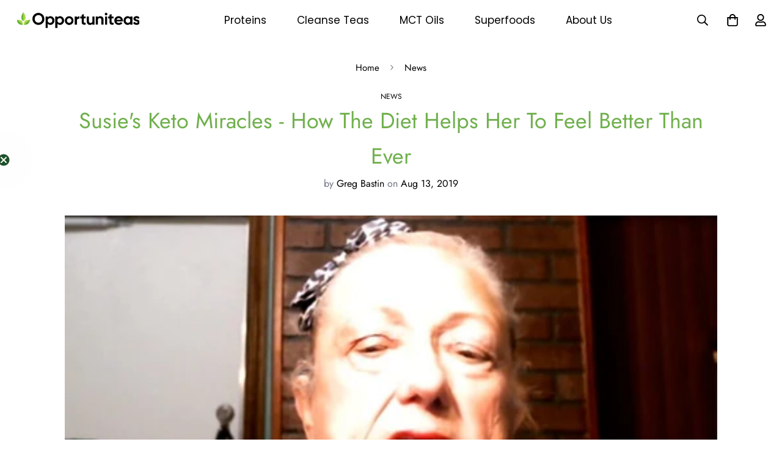

--- FILE ---
content_type: text/css
request_url: https://opportuniteas.com/cdn/shop/t/46/assets/custom.css?v=154259718166084365161753996543
body_size: 760
content:
/** Shopify CDN: Minification failed

Line 57:13 Unexpected "-->"
Line 80:11 Unexpected "-->"
Line 103:17 Unexpected "-->"
Line 123:10 Unexpected "-->"
Line 148:21 Unexpected "?"

**/


#shopify-section-template--15626335256658__main .sf-po__option-button {
  padding: 20px;
}
#shopify-section-template--15626335256658__main .prod__tag-discounted{
  background: #E88D45;
}
/* #shopify-section-template--15626335256658__main .sf-po__option-button[data-selected="true"] {
          background: #E88D45 !important;
          color: #fff !important;
}
#shopify-section-template--15626335256658__main .sf-po__option-button[data-selected="true"] .variant-price {
          color: #fff !important;
} */
        
#sf-custom__block--384ea593-79f2-4259-bbed-a34ba6acb8d1 > div > div > div > p:nth-child(5) > a {
text-decoration: none;
  
}

#sf-custom__block--384ea593-79f2-4259-bbed-a34ba6acb8d1 > div > div > div > p:nth-child(5) > a:hover {
color: #ff6700;
  transition: 0.2s;
}

#shopify-section-template--15626335256658__main .sf__accordion-content li {
  color: #000 !important;
  list-style: none;
}

.needs {
text-align: center;

}

#newsletter-template--14218304421970__16437520138ee03cc7 {
background-size: cover;
  background-repeat: no-repeat;
}


.somethingforeveryone {
text-align: center;

}

<!-- Organic -->

#sf-custom__block--d98ac145-c531-4037-917b-a40d703cbc20 {
padding: 0px;

}


#sf-custom__block--d98ac145-c531-4037-917b-a40d703cbc20 > div > div > div > h3 {
  padding-top: 10%;
  padding-bottom: 10%;
  margin-bottom: 0px;
    background-color: #fdefc4;
    color: #d7ab24;
}

#sf-custom__block--d98ac145-c531-4037-917b-a40d703cbc20:hover > div > div > div > h3 {
color: white;
  background-color: #c48d33;
  transition: .2s;

}

<!-- Paleo -->


#sf-custom__block--8b3109aa-1372-4dd5-a9e7-2d82d8e3a424 {
  padding: 0px;
}


#sf-custom__block--8b3109aa-1372-4dd5-a9e7-2d82d8e3a424 > div > div > div > h3 {
padding-top: 10%;
  padding-bottom: 10%;
  margin-bottom: 0px;
  background-color: #ddf1bf;
    color: #70b04d;
}


#sf-custom__block--8b3109aa-1372-4dd5-a9e7-2d82d8e3a424:hover > div > div > div > h3 {
color: white;
  background-color: #207a26;
  transition: .2s;
}

<!-- Gluten Free -->

#sf-custom__block--7505c9ae-6a31-4166-90a5-fa221e25cbf7 {
padding: 0px;
}

#sf-custom__block--7505c9ae-6a31-4166-90a5-fa221e25cbf7 > div > div > div > h3 {
padding-top: 10%;
  padding-bottom: 10%;
  margin-bottom: 0px;
  background-color: #ffd9c4;
    color: #ff6904;
}

#sf-custom__block--7505c9ae-6a31-4166-90a5-fa221e25cbf7:hover > div > div > div > h3 {
color: white;
  background-color: #ff6700;
  transition: .2s;
}

<!-- Keto -->

#sf-custom__block--9b464a51-c361-4511-9fa8-e71d47714bc7 {
padding: 0px;
}

#sf-custom__block--9b464a51-c361-4511-9fa8-e71d47714bc7 > div > div > div > h3 {
padding-top: 10%;
  padding-bottom: 10%;
  margin-bottom: 0px;
  background-color: #ffe2f6;
    color: #ba459a;
}

#sf-custom__block--9b464a51-c361-4511-9fa8-e71d47714bc7:hover > div > div > div > h3 {
color: white;
  background-color: #940e9c;
  transition: .2s;
}


#shopify-section-template--14218304421970__16437574798cbaf386 {
max-height: 10% !important;
}

<!-- What do you need? -->

#sf-custom-template--14218304421970__164386692004c1b751 > div > div.sf-custom__grid.flex.flex-wrap {
display: flex;
}


.need-icons {
display: flex;
  text-align: center;
  justify-content: space-around;
  color: #70b04d;

}

.need-icons > div {
justify-content: space-around;
}

.need-icons > div:hover {
color: #ff6700;
  transition: .2s;
  cursor:pointer;
}
.need-icons > div > a > h5 {
padding: 5%;
  color: #70b04d;
  font-weight: bold;
}

.need-icons > div:hover > a >  h5 {
color:#ff6700;
  transition: .2s;
}



.need-icons > div > a > div {
border: solid #e8e6eb 6px;
  padding: 10%;
  border-radius: 50%;
  margin: 10%;
}

.need-icons >div:hover > a > div {
border: solid #70b04d 6px;
  transition: .2s
}

<!--Footer Icons-->


#shopify-section-footer > footer > div.lg\:border-b.lg\:border-color-border.sf__footer-middle > div > div > div.sf-footer__block.sf__footer-block-custom_html.w-full.lg\:w-1\/2 > div > div > div > div {
display: flex;

}

.footer-icons {
display: flex;
  text-align: center;

}

.footer-icons > div > img {
padding: 2%;
width: 128px;
}

#shopify-section-footer > footer > div.lg\:border-b.lg\:border-color-border.sf__footer-middle > div > div > div.sf-footer__block.sf__footer-block-custom_html.w-full.lg\:w-1\/2 > div > div > div > div > div {
display: flex;
justify-content:space-around;
  text-align: center;

}



<!--planet box-->
.planet {
display: flex;
  justify-content: space-around;
}

.planet > div {
justify-content: space-around;
}

.planet-box {
width: 25%;
  margin: auto;
}
.planet-box-img {
max-width: 50%
    display: block;
  margin: auto;
}

.nrdc {
  margin: auto;
}

.planet-text {
text-align: center;
}

.plus-sign {
  margin: auto;
  max-width: 25%

}

.forplanet {
max-width: 60%;
  margin: auto;


}

<!--benefits box-->

.benefit-box {
border: 1px solid black !important;
}

.benefit-img {
max-width: 25%;
  display:block;
  margin:auto;
}

<!--disclaimer-->


.disclaimer {
text-align: center;
  border: 2px solid #ff6700;
  padding: 3%;
}

.disclaimer {
text-align: center;
  border: 2px solid #ff6700;
  padding: 3%;
}

<!--Ingredients-->

.press-logo .sf-image {
border-radius: 50% !important;
}
#sf__press-template--14218304749650__1644001311c6621631 > div > div.section__header.text-center.px-5 > h2 {
color: #70b04d;
}

<!--price heights-->

.sf-pcard__reviews {
padding: none;
}

@media only screen and (max-width: 600px) {
  .shopify-section .sfe-heading {
       padding-top: 0px !important;
        background-image: unset !important;
        margin-top: 0px !important;
        background-color: unset !important;
  }
  .home-banner__slideshow .swiper-pagination .sf__dot::before {
    background-color: black !important;
  }
  .home-banner__slideshow .swiper-pagination.sf__dot-light .sf__dot svg circle {
    stroke: black !important;
  }
}

 

--- FILE ---
content_type: image/svg+xml
request_url: https://cdn.shopify.com/s/files/1/1165/0498/files/FB.svg?v=1650458909
body_size: -714
content:
<svg xmlns="http://www.w3.org/2000/svg" width="11.381" height="21.25" viewBox="0 0 11.381 21.25">
  <path id="FB" d="M12.245,11.953l.59-3.846H9.145v-2.5a1.923,1.923,0,0,1,2.168-2.078h1.678V.26A20.458,20.458,0,0,0,10.013,0C6.974,0,4.987,1.842,4.987,5.176V8.107H1.609v3.846H4.987v9.3H9.145v-9.3Z" transform="translate(-1.609)" fill="#fff"/>
</svg>


--- FILE ---
content_type: image/svg+xml
request_url: https://cdn.shopify.com/s/files/1/1165/0498/files/Youtube.svg?v=1650458909
body_size: -690
content:
<svg xmlns="http://www.w3.org/2000/svg" width="30.354" height="21.343" viewBox="0 0 30.354 21.343">
  <path id="Youtube" d="M30.77,7.839a3.814,3.814,0,0,0-2.684-2.7C25.719,4.5,16.227,4.5,16.227,4.5s-9.492,0-11.859.638a3.814,3.814,0,0,0-2.684,2.7,40.011,40.011,0,0,0-.634,7.354,40.011,40.011,0,0,0,.634,7.354A3.757,3.757,0,0,0,4.368,25.2c2.367.638,11.859.638,11.859.638s9.492,0,11.859-.638a3.757,3.757,0,0,0,2.684-2.658,40.01,40.01,0,0,0,.634-7.354,40.01,40.01,0,0,0-.634-7.354ZM13.123,19.706V10.68l7.933,4.513-7.933,4.513Z" transform="translate(-1.05 -4.5)" fill="#fff"/>
</svg>


--- FILE ---
content_type: image/svg+xml
request_url: https://cdn.shopify.com/s/files/1/1165/0498/files/footerlogo.svg?v=1650458909
body_size: 1410
content:
<svg id="Group_1043" data-name="Group 1043" xmlns="http://www.w3.org/2000/svg" width="337" height="42.533" viewBox="0 0 337 42.533">
  <g id="Group_20" data-name="Group 20" transform="translate(0 20.071)">
    <path id="Path_1" data-name="Path 1" d="M17.034,44.807h.009c0-11.514-3.026-13.26-17.043-14.212H0C7.071,33.937,14.006,41.32,17.034,44.807Z" transform="translate(0 -30.595)" fill="#fff"/>
    <path id="Path_2" data-name="Path 2" d="M17.034,44.808C14.006,41.321,7.071,33.938,0,30.6,3.543,41.912,6.346,44.806,17.034,44.808Z" transform="translate(0 -30.595)" fill="#fff"/>
  </g>
  <g id="Group_21" data-name="Group 21" transform="translate(20.983 19.968)">
    <path id="Path_3" data-name="Path 3" d="M31.994,44.65h-.009c0-11.514,3.027-13.26,17.043-14.212h0C41.957,33.78,35.022,41.163,31.994,44.65Z" transform="translate(-31.985 -30.438)" fill="#fff"/>
    <path id="Path_4" data-name="Path 4" d="M32,44.65c3.028-3.486,9.963-10.869,17.034-14.211C45.491,41.755,42.687,44.649,32,44.65Z" transform="translate(-31.989 -30.438)" fill="#fff"/>
  </g>
  <g id="Group_22" data-name="Group 22" transform="translate(43.831 1.305)">
    <path id="Path_5" data-name="Path 5" d="M94.673,30.257a16.491,16.491,0,0,1-23.126,0,15.766,15.766,0,0,1-4.733-11.6,15.767,15.767,0,0,1,4.733-11.6,16.491,16.491,0,0,1,23.126,0,15.735,15.735,0,0,1,4.755,11.6A15.734,15.734,0,0,1,94.673,30.257Zm-18.8-4.217a10.463,10.463,0,0,0,14.446,0,9.956,9.956,0,0,0,2.915-7.38,10.036,10.036,0,0,0-2.915-7.4,10.405,10.405,0,0,0-14.446,0,10.029,10.029,0,0,0-2.916,7.4A9.949,9.949,0,0,0,75.875,26.04Z" transform="translate(-66.813 -2.107)" fill="#fff"/>
    <path id="Path_6" data-name="Path 6" d="M134.438,16.008a10.212,10.212,0,0,1,7.738,3.432,11.863,11.863,0,0,1,3.208,8.412,11.862,11.862,0,0,1-3.208,8.412,10.213,10.213,0,0,1-7.738,3.432,8.682,8.682,0,0,1-7.267-3.275V48.039h-5.787v-31.4h5.787v2.647A8.683,8.683,0,0,1,134.438,16.008ZM128.92,32.4a5.974,5.974,0,0,0,4.441,1.772,6.05,6.05,0,0,0,4.464-1.772,6.162,6.162,0,0,0,1.772-4.553,6.165,6.165,0,0,0-1.772-4.553,6.055,6.055,0,0,0-4.464-1.772A5.979,5.979,0,0,0,128.92,23.3a6.209,6.209,0,0,0-1.75,4.553A6.205,6.205,0,0,0,128.92,32.4Z" transform="translate(-85.584 -6.811)" fill="#fff"/>
    <path id="Path_7" data-name="Path 7" d="M175.878,16.008a10.211,10.211,0,0,1,7.739,3.432,11.863,11.863,0,0,1,3.208,8.412,11.862,11.862,0,0,1-3.208,8.412,10.212,10.212,0,0,1-7.739,3.432,8.682,8.682,0,0,1-7.267-3.275V48.039h-5.787v-31.4h5.787v2.647A8.683,8.683,0,0,1,175.878,16.008ZM170.36,32.4a5.974,5.974,0,0,0,4.441,1.772,6.049,6.049,0,0,0,4.464-1.772,6.162,6.162,0,0,0,1.772-4.553,6.165,6.165,0,0,0-1.772-4.553,6.054,6.054,0,0,0-4.464-1.772A5.979,5.979,0,0,0,170.36,23.3a6.209,6.209,0,0,0-1.75,4.553A6.205,6.205,0,0,0,170.36,32.4Z" transform="translate(-99.838 -6.811)" fill="#fff"/>
    <path id="Path_8" data-name="Path 8" d="M222.763,36.263a11.855,11.855,0,0,1-20.277-8.412,11.866,11.866,0,1,1,23.732,0A11.4,11.4,0,0,1,222.763,36.263ZM210,32.293a5.83,5.83,0,0,0,4.329,1.749,5.908,5.908,0,0,0,4.351-1.749,6.019,6.019,0,0,0,1.75-4.442,6.018,6.018,0,0,0-1.75-4.441,5.908,5.908,0,0,0-4.351-1.75A5.831,5.831,0,0,0,210,23.41a6.058,6.058,0,0,0-1.727,4.441A6.059,6.059,0,0,0,210,32.293Z" transform="translate(-113.481 -6.811)" fill="#fff"/>
    <path id="Path_9" data-name="Path 9" d="M249.3,20.588a6.044,6.044,0,0,1,2.669-3.23,8.139,8.139,0,0,1,4.15-1.077v6.461a6.82,6.82,0,0,0-4.733,1.077,5.14,5.14,0,0,0-2.086,4.621V39.161h-5.787V16.73H249.3Z" transform="translate(-127.594 -6.905)" fill="#fff"/>
    <path id="Path_10" data-name="Path 10" d="M281.046,19.235h-5.069v9.331a2.216,2.216,0,0,0,.583,1.7,2.673,2.673,0,0,0,1.7.606,24.867,24.867,0,0,0,2.782-.022V36.1q-5.967.672-8.412-1.122t-2.446-6.415V19.235h-3.9V13.672h3.9V9.141l5.788-1.75v6.281h5.069Z" transform="translate(-135.427 -3.847)" fill="#fff"/>
    <path id="Path_11" data-name="Path 11" d="M308.8,16.965h5.787V39.4H308.8V36.884q-2.11,3.14-6.684,3.14a8.12,8.12,0,0,1-6.079-2.468,9.363,9.363,0,0,1-2.4-6.819V16.965h5.787V30.02a4.6,4.6,0,0,0,1.212,3.432,4.412,4.412,0,0,0,3.23,1.189,4.763,4.763,0,0,0,3.588-1.391,5.783,5.783,0,0,0,1.346-4.172Z" transform="translate(-144.835 -7.14)" fill="#fff"/>
    <path id="Path_12" data-name="Path 12" d="M343.381,16.008a8.123,8.123,0,0,1,6.078,2.467,9.37,9.37,0,0,1,2.4,6.819V39.067h-5.788V26.012a4.6,4.6,0,0,0-1.211-3.432,4.415,4.415,0,0,0-3.23-1.189,4.763,4.763,0,0,0-3.588,1.391,5.784,5.784,0,0,0-1.346,4.172V39.067h-5.787V16.636H336.7v2.513Q338.8,16.008,343.381,16.008Z" transform="translate(-157.655 -6.811)" fill="#fff"/>
    <path id="Path_13" data-name="Path 13" d="M371.517,9.122a3.4,3.4,0,0,1-2.49-1.054,3.4,3.4,0,0,1-1.054-2.49,3.476,3.476,0,0,1,1.054-2.512,3.368,3.368,0,0,1,2.49-1.077,3.419,3.419,0,0,1,2.535,1.077,3.479,3.479,0,0,1,1.054,2.512,3.4,3.4,0,0,1-1.054,2.49A3.455,3.455,0,0,1,371.517,9.122Zm-2.871,25.123V11.814h5.788V34.245Z" transform="translate(-170.404 -1.989)" fill="#fff"/>
    <path id="Path_14" data-name="Path 14" d="M396.341,19.235h-5.069v9.331a2.216,2.216,0,0,0,.583,1.7,2.673,2.673,0,0,0,1.7.606,24.868,24.868,0,0,0,2.782-.022V36.1q-5.967.672-8.412-1.122t-2.446-6.415V19.235h-3.9V13.672h3.9V9.141l5.788-1.75v6.281h5.069Z" transform="translate(-175.084 -3.847)" fill="#fff"/>
    <path id="Path_15" data-name="Path 15" d="M413.759,30.229q1.166,4.217,6.325,4.217A5.921,5.921,0,0,0,425.11,32.2l4.665,2.692q-3.32,4.8-9.78,4.8a12.067,12.067,0,0,1-8.927-3.365,11.5,11.5,0,0,1-3.365-8.479,11.6,11.6,0,0,1,3.32-8.456,11.416,11.416,0,0,1,8.524-3.387,10.7,10.7,0,0,1,8.142,3.409,11.842,11.842,0,0,1,3.208,8.434,13.544,13.544,0,0,1-.224,2.378Zm-.09-4.487h11.44a5.429,5.429,0,0,0-2.042-3.409,5.855,5.855,0,0,0-3.521-1.122,6.09,6.09,0,0,0-3.859,1.189A5.683,5.683,0,0,0,413.67,25.743Z" transform="translate(-184.07 -6.811)" fill="#fff"/>
    <path id="Path_16" data-name="Path 16" d="M464.281,16.636h5.787V39.067h-5.787V36.42a8.809,8.809,0,0,1-7.313,3.275,10.164,10.164,0,0,1-7.694-3.432,11.858,11.858,0,0,1-3.207-8.412,11.859,11.859,0,0,1,3.207-8.412,10.163,10.163,0,0,1,7.694-3.432,8.811,8.811,0,0,1,7.313,3.275ZM453.6,32.4a5.974,5.974,0,0,0,4.441,1.772,6.051,6.051,0,0,0,4.464-1.772,6.165,6.165,0,0,0,1.772-4.553,6.168,6.168,0,0,0-1.772-4.553,6.056,6.056,0,0,0-4.464-1.772A5.979,5.979,0,0,0,453.6,23.3a6.208,6.208,0,0,0-1.75,4.553A6.205,6.205,0,0,0,453.6,32.4Z" transform="translate(-197.266 -6.811)" fill="#fff"/>
    <path id="Path_17" data-name="Path 17" d="M492.456,23.007q0,.9,1.189,1.458a15.779,15.779,0,0,0,2.894.987,30.2,30.2,0,0,1,3.409,1.077,6.625,6.625,0,0,1,2.894,2.176,6.018,6.018,0,0,1,1.189,3.813,6.163,6.163,0,0,1-2.579,5.316,10.721,10.721,0,0,1-6.438,1.862q-6.91,0-9.421-5.338l5.025-2.827q.985,2.917,4.4,2.916,3.095,0,3.1-1.929,0-.9-1.188-1.458a16.985,16.985,0,0,0-2.894-1.01,30.022,30.022,0,0,1-3.409-1.122,6.986,6.986,0,0,1-2.894-2.131,5.592,5.592,0,0,1-1.189-3.656,6.267,6.267,0,0,1,2.444-5.227,9.587,9.587,0,0,1,6.079-1.906,10.17,10.17,0,0,1,4.98,1.233,9.019,9.019,0,0,1,3.544,3.522l-4.934,2.692a3.693,3.693,0,0,0-3.59-2.288,3.289,3.289,0,0,0-1.862.493A1.541,1.541,0,0,0,492.456,23.007Z" transform="translate(-210.861 -6.811)" fill="#fff"/>
  </g>
  <g id="Group_25" data-name="Group 25" transform="translate(19.042)">
    <g id="Group_24" data-name="Group 24">
      <g id="Group_23" data-name="Group 23">
        <path id="Path_18" data-name="Path 18" d="M29.029,0l0,0V23.326l0,0Q40.039,15.929,29.029,0Z" transform="translate(-29.026)" fill="#fff"/>
      </g>
    </g>
  </g>
  <path id="Path_19" data-name="Path 19" d="M26.121.037Q15.2,15.868,26.047,23.262c.032.022.062.045.094.067V.007Z" transform="translate(-7.1 -0.002)" fill="#fff"/>
</svg>


--- FILE ---
content_type: text/javascript
request_url: https://cdn.starapps.studio/apps/via/opportuniteas/script-1759502140.js
body_size: 10002
content:
var variantImageAutomator=function(){function convertLanguageCode(languageCode){let langCode=languageCode.toUpperCase();return"PT-BR"===langCode||"PT-PT"===langCode||"ZH-CN"===langCode||"ZH-TW"===langCode?langCode.replace("-","_"):langCode.match(/^[a-zA-Z]{2}-[a-zA-Z]{2}$/)?langCode.substring(0,2):langCode}async function handleMultipartResponse(response){const reader=response.body.getReader(),decoder=new TextDecoder;let buffer="";const parts={initial:null,deferred:null};for(;;){const{done:done,value:value}=await reader.read();if(done)break;if(buffer+=decoder.decode(value,{stream:!0}),buffer.includes("--graphql")){const chunks=buffer.split("--graphql");buffer=chunks.pop()||"";for(const chunk of chunks){if(!chunk.trim())continue;const jsonMatch=chunk.match(/{.*}/s);if(jsonMatch)try{const data=JSON.parse(jsonMatch[0]);parts.initial?parts.deferred=data:parts.initial=data}catch(e){console.error("Error parsing chunk:",e)}}}}return parts}async function fetchProductVariantsWithGraphQLDefer(handle){const startTime=performance.now();let allVariants=[],hasNextPage=!0,cursor=null,productData=null,retryCount=0;const MAX_RETRIES=3,API_VERSION="2025-01";let locale=convertLanguageCode(window.Shopify.locale),countryIsoCode=window.Shopify.country;try{let shopDomain=window.Shopify?.shop;const endpoint=shopDomain?`https://${shopDomain}/api/${API_VERSION}/graphql.json`:`/api/${API_VERSION}/graphql.json`;if(!handle){const pathMatch=window.location.pathname.match(/\/products\/([^\/]+)/);if(pathMatch&&pathMatch[1])handle=decodeURIComponent(pathMatch[1]);else{let metaUrl=document.querySelector('meta[property="og:url"]');metaUrl&&(handle=decodeURIComponent(metaUrl.split("/").pop()))}if(!handle)throw new Error("Couldn't determine product handle")}for(;hasNextPage&&retryCount<MAX_RETRIES;)try{const fetchOptions={method:"POST",headers:{"Content-Type":"application/json","X-Shopify-Storefront-Access-Token":storefront_access_token,Accept:"multipart/mixed; deferSpec=20220824"},body:JSON.stringify({query:graphqlQuery,variables:{handle:handle,variantsCursor:cursor,locale:locale,countryIsoCode:countryIsoCode.toUpperCase()}}),credentials:"same-origin"},controller=new AbortController,timeoutId=setTimeout((()=>controller.abort()),6500);fetchOptions.signal=controller.signal;const response=await fetch(endpoint,fetchOptions);if(clearTimeout(timeoutId),!response.ok)throw new Error(`HTTP error! Status: ${response.status}`);let pageResponse;if((response.headers.get("Content-Type")||"").includes("multipart/mixed"))pageResponse=await handleMultipartResponse(response);else{pageResponse={initial:await response.json(),deferred:null}}!productData&&pageResponse.initial?.data?.product&&(productData={...pageResponse.initial.data.product});const deferData=pageResponse.deferred?.incremental?.[pageResponse.deferred.incremental.length-1]?.data?.variants;if(deferData){const variants=deferData.nodes||[];allVariants=[...allVariants,...variants],hasNextPage=deferData.pageInfo?.hasNextPage||!1,cursor=deferData.pageInfo?.endCursor||null,retryCount=0}else hasNextPage=!1}catch(error){retryCount++,console.warn(`Attempt ${retryCount} failed: ${error.message}`),retryCount>=MAX_RETRIES?(console.error("Max retries reached"),hasNextPage=!1):await new Promise((resolve=>setTimeout(resolve,1e3*Math.pow(2,retryCount-1))))}productData&&(productData.variants={...allVariants});const endTime=performance.now();return console.log(`Execution time: ${(endTime-startTime).toFixed(2)} ms`),productJson=convertShopifyGraphQLToProductJSON(productData),void(window.via_product_handle=`/products/${productJson.handle}`)}catch(error){throw console.error("Error while fetching variants:",error),error}}function fetchProductDataFromStoreFront(callback){let productHandle="";const pathMatch=window.location.pathname.match(/\/products\/([^\/]+)/);if(pathMatch&&pathMatch[1])productHandle=decodeURIComponent(pathMatch[1]);else if(product_url){const handle=product_url.match(/\/products\/([^\/]+)/);productHandle=decodeURIComponent(handle[1])}productHandle?window.requestIdleCallback?requestIdleCallback((()=>{fetchProductVariantsWithGraphQLDefer(productHandle).then((()=>{callback()})).catch((error=>{console.error("Failed to fetch product data:",error)}))}),{timeout:2e3}):setTimeout((()=>{fetchProductVariantsWithGraphQLDefer(productHandle).then((()=>{callback()})).catch((error=>{console.error("Failed to fetch product data:",error)}))}),1e3):console.error("Could not determine product handle from URL")}function convertShopifyGraphQLToProductJSON(graphqlData){const extractNumericId=globalId=>globalId?parseInt(globalId.split("/").pop()):null,extractOptionValues=options=>options.map(((option,index)=>({name:option.name,position:index+1,values:option.values||option.optionValues?.map((ov=>ov.name))||[]}))),createVariants=(variantsData,imagesData,mediaData)=>(Array.isArray(variantsData)?variantsData:Object.values(variantsData||{})).map((variant=>{const id=extractNumericId(variant.id),featuredImageId=variant.image?.id;delete variant.id,delete variant.image?.id;const variantImage=imagesData?.nodes?.find((img=>img.id===featuredImageId))||variant.image,variantMedia=mediaData?.nodes?.find((media=>media.previewImage.url===variantImage?.url))||null;return{id:id,featured_image:variantImage?{alt:variantImage.altText||variant.name,id:extractNumericId(variantImage.id),position:1,preview_image:{aspect_ratio:variantImage.width&&variantImage.height?variantImage.width/variantImage.height:.75,height:variantImage.height||252,width:variantImage.width||189,src:variantImage.url||""}}:null,featured_media:variantMedia?{alt:variantMedia.previewImage.altText||variant.name,id:extractNumericId(variantMedia.id),position:1,preview_image:{aspect_ratio:variantMedia.width&&variantMedia.height?variantMedia?.width/variantMedia?.height:.75,height:variantMedia?.height||252,width:variantMedia?.width||189,src:variantMedia.previewImage.url||""}}:null,...variant}})),extractImages=imagesData=>{if(!imagesData)return[];return(imagesData.nodes||imagesData).map(((img,index)=>({id:extractNumericId(img.id),product_id:extractNumericId(graphqlData.id),src:img.url,position:index}))).filter(Boolean)},extractMedia=mediaData=>{if(!mediaData)return[];return(mediaData.nodes||mediaData).map((media=>({alt:media.previewImage?.altText||media.altText||"Product Image",id:extractNumericId(media.id),position:media.position||1,preview_image:{aspect_ratio:media.previewImage?.width&&media.previewImage?.height?media.previewImage.width/media.previewImage.height:.75,height:media.previewImage?.height||252,width:media.previewImage?.width||189,src:media.previewImage?.url||media.url||""},aspect_ratio:media.previewImage?.width&&media.previewImage?.height?media.previewImage.width/media.previewImage.height:.75,height:media.previewImage?.height||252,media_type:media.mediaContentType?.toLowerCase()||"image",src:media.previewImage?.url||media.url||"",width:media.previewImage?.width||189})))};return{id:extractNumericId(graphqlData.id),title:graphqlData.title||"",handle:graphqlData.handle||"",description:graphqlData.description||"",published_at:graphqlData.publishedAt||(new Date).toISOString(),created_at:graphqlData.createdAt||(new Date).toISOString(),vendor:graphqlData.vendor||"",type:graphqlData.type||"",tags:graphqlData.tags||[],price:graphqlData.price??0,price_min:graphqlData.priceMin??0,price_max:graphqlData.priceMax??0,available:graphqlData.availableForSale??!0,price_varies:graphqlData.priceVaries??!1,compare_at_price:graphqlData.compareAtPrice??null,compare_at_price_min:graphqlData.compareAtPriceMin??0,compare_at_price_max:graphqlData.compareAtPriceMax??0,compare_at_price_varies:graphqlData.compareAtPriceVaries??!1,variants:createVariants(graphqlData.variants,graphqlData.images,graphqlData.media),images:extractImages(graphqlData.images),featured_image:graphqlData.featuredImage?.url||extractImages(graphqlData.images)[0]||"",options:extractOptionValues(graphqlData.options||[]),url:`/products/${graphqlData.handle}`,media:extractMedia(graphqlData.media),requires_selling_plan:graphqlData.requiresSellingPlan??!1,selling_plan_groups:graphqlData.sellingPlanGroups||[]}}function create_element_append_to_body(el,elId,display){display||(display="none");var g=document.createElement(el);g.id=elId,g.style="display:"+display,document.body.appendChild(g)}function find_current_variant(section){var variant_id,element=section||document;default_variant=0==default_variant?Object.keys(product_variants)[0]:default_variant;var queries={};if(document.location.search.substr(1).split("&").forEach((function(q){var i=q.split("=");try{queries[i[0].toString()]=i[1].toString()}catch(err){}})),isNaN(queries.variant)){let selector=element.querySelector('form[action="/cart/add"] [name="id"]:checked')||element.querySelector('form[action="/cart/add"] [name="id"]')||element.querySelector('select[name="id"]')||element.querySelector('[name="id"]');variant_id=selector?selector.value:default_variant}else variant_id=queries.variant?queries.variant:element.querySelector("select option[value='"+default_variant+"']").parentNode.value;return variant_id||default_variant}function find_current_variant_from_name(section){let selector=(section||document).querySelector('[name="id"]');return selector?selector.value:null}function is_variant_in_url(){return document.location.href.indexOf("variant=")>=0}function find_current_variant_from_url(){let variantId=null;const urlSearchParams=new URLSearchParams(document.location.search);if(urlSearchParams.has("variant")&&!isNaN(urlSearchParams.get("variant")))return urlSearchParams.get("variant");const hashPart=document.location.hash.substring(1);if(hashPart.includes("variant=")){const hashParams=new URLSearchParams(hashPart.startsWith("?")?hashPart:`?${hashPart}`);if(hashParams.has("variant")&&!isNaN(hashParams.get("variant")))return hashParams.get("variant")}return variantId}function is_array_equal(a1,a2){return JSON.stringify(a1)===JSON.stringify(a2)}function find_variant_media(variant_id){var variant_media;if(variant_id||(variant_id=find_current_variant()),variants_media.hasOwnProperty(variant_id)?variant_media=variants_media[variant_id]:(variant_id=find_current_variant_from_url(),variant_media=variants_media.hasOwnProperty(variant_id)?variants_media[variant_id]:variants_media[default_variant]),!variant_media||0==variant_media.length||skip_showcase_image>=product_media.length)return product_media;if(!is_home&&"no_action"!=only_run_if_variant_in_url&&!is_variant_in_url()){function showcase_images(){return variants_media.g.length?variants_media.g:variant_assigned_media}function skipped_and_showcase_images(){let images=variants_media.skipped.concat(variants_media.g);return images.length?images:variant_assigned_media}if(selection_vid=0,"showcase_only"==only_run_if_variant_in_url)return showcase_images();if("showcase_and_variants"==only_run_if_variant_in_url)return variants_media.g.concat(variant_assigned_media);if("featured_only"==only_run_if_variant_in_url)return[product_media[0]];if("featured_and_showcase"==only_run_if_variant_in_url)return skip_showcase_image>0?[product_media[0]].concat(variants_media.g):showcase_images();if("skipped_and_showcase"==only_run_if_variant_in_url)return skipped_and_showcase_images();if("show_all"==only_run_if_variant_in_url)return product_media}if("at_start"==general_images_position)variant_media=variants_media.g.concat(variant_media);else if("at_end"==general_images_position)variant_media=variant_media.concat(variants_media.g);else if("featured_at_start_showcase_at_end"==general_images_position){const generalImages=variants_media.g;if(generalImages.length>0){const firstElement=[generalImages[0]],restElements=generalImages.slice(1);variant_media=firstElement.concat(variant_media).concat(restElements)}}return variant_media&&0!=variant_media.length?priority_video?moveVideoToFront(variant_media):variant_media:product_media}function moveVideoToFront(arr){const videoIndex=arr.findIndex((obj=>"video"===obj.media_type||"external_video"===obj.media_type));if(videoIndex>-1){const videoObj=arr.splice(videoIndex,1)[0];arr.unshift(videoObj)}return arr}const graphqlQuery="\n    query productDetails(\n        $countryIsoCode: CountryCode,\n        $locale: LanguageCode,\n        $handle: String!,\n        $variantsCursor: String\n    ) @inContext(country: $countryIsoCode, language: $locale) {\n        product(handle: $handle) {\n            id\n            handle\n            title\n            vendor\n            availableForSale\n            onlineStoreUrl\n            tags\n            publishedAt\n            featuredImage{\n                id\n                url\n            }\n            options{\n                id\n                name\n                values\n                optionValues{\n                    id\n                    name\n                }\n            }\n            images(first: 250){\n                nodes{\n                    id\n                    url\n                    altText\n                }\n            }\n            media(first: 250){\n                nodes{\n                    id\n                    previewImage {\n                        url\n                        altText\n                    }\n                    mediaContentType\n                }\n            }\n\n            ... on Product @defer {\n                variants(first: 250, after: $variantsCursor) {\n                    nodes {\n                        id\n                        availableForSale\n                        quantityAvailable\n                        title\n                        sku\n                        image{\n                        id\n                        }\n                        selectedOptions {\n                            name\n                            value\n                        }\n                    }\n                    pageInfo {\n                        hasNextPage\n                        endCursor\n                    }\n                }\n            }\n        }\n    }\n\n";var quick_view_enabled=!1,skip_showcase_image=0,selected_theme_name="Minimog",product_data_source="storefront",storefront_access_token="8b5ef917ddd7af741933a2e1b85bd52a";const is_js_data_source="js"===product_data_source,is_storefront_data_source="storefront"===product_data_source;var priority_video=!1,can_execute_script=!1,only_run_if_variant_in_url="no_action",limit_on_product="include_selected",product_url="",is_product_preview=window.location.href.toLowerCase().indexOf("/products_preview")>=0,is_product_page=/\/products\/|\/produkty\/|\/produkte\//.test(window.location.href.toLowerCase()),is_home="/"==window.location.pathname||/^\/[a-z]{2}\/?$/.test(window.location.pathname),is_pages=window.location.pathname.indexOf("/pages/")>=0,is_collection=1===window.location.pathname.search("collections"),variant_id=0,selection_vid=0,last_variant_images={};if((is_home||is_pages||is_collection||is_product_page||is_product_preview)&&(can_execute_script=!0),quick_view_enabled)var jTimer=setInterval((function(){window.$&&window.jQuery,clearInterval(jTimer)}),10);if(can_execute_script){if(is_home){if("Startup"==selected_theme_name)product_url=document.querySelector('[data-section-type="featured-product"] .product-title a')?document.querySelector('[data-section-type="featured-product"] .product-title a').href:"";else if("Flow"==selected_theme_name)product_url=document.querySelector("#product-box .product-details--form-wrapper a")?document.querySelector("#product-box .product-details--form-wrapper a").href:"";else if("Debut"==selected_theme_name);else if("Success theme"==selected_theme_name);else if("Supply V2"==selected_theme_name)product_url=document.querySelector('[data-section-type="product-template"] a.full-details')?document.querySelector('[data-section-type="product-template"] a.full-details').href:"";else if("Launch"==selected_theme_name)product_url=document.querySelector(".home-featured-product .product-title a")?document.querySelector(".home-featured-product .product-title a").href:"";else if("Responsive"==selected_theme_name)product_url=document.querySelector(".featured-product-section .product_name a")?document.querySelector(".featured-product-section .product_name a").href:"";else if("Streamline"==selected_theme_name);else if("Broadcast"==selected_theme_name)product_url=document.querySelector('[data-section-type="product"] .product__title a')?document.querySelector('[data-section-type="product"] .product__title a').href:"";else if("Palo Alto V2"==selected_theme_name)product_url=document.querySelector('[data-section-type="featured-product"]:first-child .featured-product-title a')?document.querySelector('[data-section-type="featured-product"]:first-child .featured-product-title a').href:"";else if("Startup V3"==selected_theme_name)product_url=document.querySelector(".product-title a")?document.querySelector(".product-title a").href:"";else if(["Turbo","Turbo Seoul","Turbo Florence","Turbo Portland","Turbo Chicago","Turbo Dubai","Turbo Tennessee"].indexOf(selected_theme_name)>=0)product_url=document.querySelector(".product_section .product_name a")?document.querySelector(".product_section .product_name a").href:"";else if("Palo Alto V3"==selected_theme_name)product_url=document.querySelector('[data-section-type="featured-product"] .featured-product-title a')?document.querySelector('[data-section-type="featured-product"] .featured-product-title a').href:"";else if("Warehouse"==selected_theme_name)product_url=document.querySelector('[data-section-type="product"]:last-child .product-meta__title a')?document.querySelector('[data-section-type="product"]:last-child .product-meta__title a').href:"";else if("Flex"==selected_theme_name)product_url=document.querySelector(".shopify-section.featured-product-section.jsProduct .product-thumbnail__title a")?document.querySelector(".shopify-section.featured-product-section.jsProduct .product-thumbnail__title a").href:"";else if(["Empire V5.1","Superstore V2"].indexOf(selected_theme_name)>=0){let product_links=document.querySelectorAll(".featured-product--container .product-link");product_url=product_links.length?product_links[product_links.length-1].href:""}product_url=product_url.replace(/\/$/,"").split("?")[0].split("#")[0]}else if(is_pages)"Broadcast"==selected_theme_name&&(product_url=document.querySelector('[data-section-type="product"] .product__title a')?document.querySelector('[data-section-type="product"] .product__title a').href:""),"Concept"==selected_theme_name&&(product_url=document.querySelector(".featured-product product-info a.product__more")?.href),product_url=product_url.replace(/\/$/,"").split("?")[0].split("#")[0];else if(is_collection&&!is_product_page){if("Habitat"==selected_theme_name&&(product_url=document.querySelector(".shopify-section.product-section [sa-product-url]")?.href,!product_url)){let intervalId=setInterval((function(){variantImageAutomator(),clearInterval(intervalId)}),200);return}}else product_url=window.location.pathname.replace(/\/$/,"").replace("//","/");if(product_url.length&&(void 0===window.via_product_handle||window.via_product_handle!=product_url)){var productJson;window.via_product_handle=product_url;var variants={},product_variants={};variants.g=[],variants.skipped=[];var product_images=[],default_variant=0,general_images_position="at_end",variant_assigned_images=[],variants_media={},product_media=[];variants_media.g=[],variants_media.skipped=[];var variant_assigned_media=[],product_tags="",variant_assigned_images_ids=[],variant_assigned_media_ids=[],all_variant_media=[],all_variant_images=[];function assign_variants_media(productJson){product_media=productJson.media,productJson.variants.forEach((function(variant){variant.featured_image&&-1==variant_assigned_images_ids.indexOf(variant.featured_image.id)&&(variant_assigned_images_ids.push(variant.featured_image.id),variant_assigned_images.push(variant.featured_image)),variant.featured_media&&-1==variant_assigned_media_ids.indexOf(variant.featured_media.id)&&(variant_assigned_media_ids.push(variant.featured_media.id),variant_assigned_media.push(variant.featured_media)),!default_variant&&variant.available&&(default_variant=variant.id),variant.featured_media&&(all_variant_media[variant.featured_media.id]||(all_variant_media[variant.featured_media.id]=[]),all_variant_media[variant.featured_media.id].push(variant.id)),variants_media[variant.id]=[],variant.featured_image&&(all_variant_images[variant.featured_image.id]||(all_variant_images[variant.featured_image.id]=[]),all_variant_images[variant.featured_image.id].push(variant.id)),variants[variant.id]=[],product_variants[variant.id]=variant}));var general_media=!0,current_variant_ids=[];product_media.forEach((function(media,index){general_media&&-1==variant_assigned_media_ids.indexOf(media.id)?skip_showcase_image>0&&index<skip_showcase_image?variants_media.skipped.push(media):variants_media.g.push(media):(general_media=!1,(current_variant_ids=all_variant_media[media.id]?all_variant_media[media.id]:current_variant_ids).forEach((function(variant_id){variants_media[variant_id].push(media)})))}))}function assign_variant_images(images){var general_images=!0,current_variant_ids=[];(product_images=images).forEach((function(image,index){general_images&&-1==variant_assigned_images_ids.indexOf(image.id)?skip_showcase_image>0&&index<skip_showcase_image?variants.skipped.push(image):variants.g.push(image):(general_images=!1,(current_variant_ids=all_variant_images[image.id]?all_variant_images[image.id]:current_variant_ids).forEach((function(variant_id){variants[variant_id].push(image)})))}))}function is_correct_theme_selected(){let excluded_theme_names="Shogun Page Builder App, GemPages Page Builder App, LayoutHub Easy Page Builder App, MagicZoomPlus App, MyCustomTheme, PageFly Advanced Page Builder App",excluded_stores_domains=["e28ecc.myshopify.com"];if(Shopify.theme&&Shopify.theme.name){let theme_name="Minimog".toLowerCase(),current_live_theme=Shopify.theme.schema_name?.toLowerCase();if(excluded_theme_names.includes(theme_name))return!0;if(!theme_name.includes(current_live_theme)&&"mycustomtheme"!==theme_name&&!excluded_stores_domains.includes(Shopify.shop))return console.log(`If StarApps Variant Image app is not working, please select ${current_live_theme} as theme in app dashboard or request support.`),!1}return!0}function is_restrictable(){return"include_selected"==limit_on_product&&0==/via_enabled|viaenabled|via-enabled|__via_enabled/.test(product_tags.toLowerCase())||"exclude_selected"==limit_on_product&&1==/via_disabled|via-disabled|viadisabled|__via_disabled/.test(product_tags.toLowerCase())}function get_ready_with_data(_callback){var DONE=4,OK=200,xhr_for_js=new XMLHttpRequest;return xhr_for_js.open("GET",product_url+".js",!0),xhr_for_js.send(),xhr_for_js.onreadystatechange=function(){if(xhr_for_js.readyState===DONE&&xhr_for_js.status===OK){if(productJson=JSON.parse(xhr_for_js.responseText),product_tags=productJson.tags.join(),(void 0===productJson.media||0==productJson.media.length)&&0==productJson.images.length)return;assign_variants_media(productJson);var xhr_for_json=new XMLHttpRequest;xhr_for_json.open("GET",product_url+".json",!0),xhr_for_json.send(),xhr_for_json.onreadystatechange=function(){xhr_for_json.readyState===DONE&&(xhr_for_json.status===OK&&(assign_variant_images(JSON.parse(xhr_for_json.responseText).product.images),_callback()))}}},!0}function processJSONInformation(){product_tags=productJson.tags.join();const images=is_storefront_data_source?productJson.images:productJson.product_images;assign_variants_media(productJson),assign_variant_images(images),execute_app_code()}function isNoVariantProduct(){return 1==productJson.variants.length&&productJson.variants[0].title.toLowerCase().includes("default")}const handleProductDataFetch=()=>{is_product_preview||productJson&&productJson.media||(is_js_data_source&&get_ready_with_data(execute_app_code),is_storefront_data_source&&fetchProductDataFromStoreFront(processJSONInformation))};function run(){if(is_product_preview)try{productJson=JSON.parse(document.querySelector("[sa-product-json]").innerText),processJSONInformation()}catch(e){setTimeout((function(){run()}),100)}handleProductDataFetch()}function execute_app_code(){if(!(is_restrictable()||1==product_media.length&&1==product_images.length||isNoVariantProduct())){is_correct_theme_selected();var nTimer=setInterval((function(){if("interactive"==document.readyState||"complete"==document.readyState){clearInterval(nTimer);const commonConfigs={loop:!0},configs={mobile:{autoHeight:!0,loop:!0},"quick-view":{autoHeight:!0},"layout-4":{},"layout-5":{slidesPerView:1,slidesPerGroup:1,watchSlidesProgress:!0,watchSlidesVisibility:!0,breakpoints:{768:{slidesPerView:2,slidesPerGroup:2,spaceBetween:10}}},"layout-6":{},"layout-7":{slidesPerView:3,speed:500,centeredSlides:!0}};function getProductSliderConfig(layout){const conf=configs[layout]||configs["layout-4"];return Object.assign({},commonConfigs,conf)}const mobile_gallery=document.querySelector(".product-mb__media media-gallery")||document.querySelector(".m-product-media--mobile media-gallery")||document.querySelector(".m-product-media--mobile media-gallery-mobile"),media_desktop=document.querySelector(".sf-product-media__desktop")||document.querySelector(".m-product-media--desktop")||document.querySelector(".m-main-product--media media-gallery"),desktop_gallery=document.querySelector(".sf-product-media__desktop media-gallery")||document.querySelector(".m-product-media--desktop media-gallery");let variant_section,featured_product=document.querySelector('[data-section-type="featured-product"]');featured_product&&(variant_section=featured_product.querySelector('form[action="/cart/add"]'));var libs,theme,section=document.querySelector('[data-section-type="product-page"]')||document.querySelector('[data-section-type="featured-product"] media-gallery'),layout=section.getAttribute("data-layout");create_element_append_to_body("div","multi-variant-info"),create_element_append_to_body("div","multi-variant-thumb"),create_element_append_to_body("div","multi-variant-mobile"),create_element_append_to_body("div","multi-variant-mobile-thumb");var desktop_selector,mobile_selector=document.querySelector(".sf-product-media__mobile .swiper-container"),mobile_thumb=document.querySelector(".sf-media-nav-mobile .nav-swiper-container-mobile")||section.querySelector(".sf-product-media__mobile .sf-media-nav .nav-swiper-container")||mobile_gallery?.querySelector(".nav-swiper-container"),isCustomOrBundle=["phase-zero-makeup.myshopify.com","sa-vishnu.myshopify.com"].includes(Shopify.shop);desktop_selector=document.querySelector(".sf-prod-template__desktop > .flex-grow")?document.querySelector(".sf-prod-template__desktop > .flex-grow"):document.querySelector(".sf-product-media__desktop .sf__product-media-lists")?document.querySelector(".sf-product-media__desktop .sf__product-media-lists"):document.querySelector(".sf-product-media__desktop>.sf-prod-media-item")?document.querySelector(".sf-product-media__desktop"):section.querySelector(".swiper-container .swiper-wrapper")?section.querySelector(".swiper-container .swiper-wrapper"):document.querySelector(".sf-product-media__desktop>div");var navSlider=document.querySelector(".nav-swiper-container");const responsiveImage=document.querySelector(".nav-swiper-container responsive-image");var main_clone,mobile_clone;document.getElementById("multi-variant-info").innerHTML=desktop_gallery?desktop_gallery.innerHTML:desktop_selector?desktop_selector.innerHTML:"",document.getElementById("multi-variant-thumb").innerHTML=navSlider?navSlider.querySelector(".swiper-wrapper").innerHTML:"",document.getElementById("multi-variant-mobile").innerHTML=mobile_selector?mobile_selector.innerHTML:mobile_gallery?mobile_gallery?.querySelector(".m-product-media--slider__images").innerHTML:"",document.getElementById("multi-variant-mobile-thumb").innerHTML=mobile_thumb?mobile_thumb.innerHTML:"",document.querySelectorAll("#multi-variant-info img.lazyloading, #multi-variant-thumb img.lazyloading, #multi-variant-mobile img.lazyloading").forEach((image=>{image.classList.remove("lazyloading"),image.closest(".swiper-slide")?.remove("swiper-slide-active","swiper-slide-thumb-active"),image.classList.add("lazyload")})),document.querySelectorAll("#multi-variant-info .col-span-2").forEach((image=>{image.classList.remove("col-span-2")})),desktop_gallery&&(main_clone=desktop_gallery.cloneNode(!0),main_clone?.classList.add("starapps"),main_clone?.setAttribute("data-enable-variant-group-images",!1),main_clone?.querySelectorAll(".swiper-container-initialized").forEach((x=>x.swiper?.destroy(!0,!0)))),mobile_gallery&&(mobile_clone=mobile_gallery.cloneNode(!0),mobile_clone.slider?.destroy(),mobile_clone.classList.add("starapps"),mobile_clone.setAttribute("data-enable-variant-group-images",!1),mobile_clone.querySelectorAll(".swiper-container-initialized").forEach((x=>x.swiper?.destroy(!0,!0))));var zTimer=setInterval((function(){if("object"==typeof spratlyTheme&&"object"==typeof spratlyLibs&&"function"==typeof spratlyTheme.Swiper||"object"==typeof MinimogTheme&&"object"==typeof MinimogLibs&&"function"==typeof MinimogLibs.Swiper){var selectors;function variant_change_event(){setTimeout((function(){(variant_id=find_current_variant_from_url())||(variant_id=find_current_variant_from_name()),variant_id||(variant_id=find_current_variant()),selection_vid!=variant_id&&(decide_whom_to_call(variant_id),selection_vid=variant_id)}),100)}clearInterval(zTimer),libs="object"==typeof spratlyLibs?spratlyLibs:MinimogLibs,theme="object"==typeof spratlyTheme?spratlyTheme:MinimogLibs,(selectors=isCustomOrBundle?document.querySelectorAll('[data-section-type="product-page"] [data-variant-picker], variant-picker'):document.querySelectorAll('select, .panda-swatch, .single-option-selector, label, .swatches .swatch-selector, form[action="/cart/add"], .product-option-item, .m-product-info--wrapper '))&&Object.entries(selectors).forEach((([index,selector])=>{selector.addEventListener("click",variant_change_event,!1),selector.addEventListener("change",variant_change_event,!1)})),decide_whom_to_call()}}),20);function decide_whom_to_call(variant_id){desktop_gallery?minimog2_change_images(variant_id):minimog_change_images(variant_id)}function minimog_change_images(variant_id){function initMobileSlider(){var mSlider=navSliderMobile?new theme.Swiper(navSliderMobile,{initialSlide:0,slidesPerView:3,spaceBetween:10,on:{init:()=>navSliderMobile.style.opacity=1}}):null;new theme.Swiper(mobileSlider,{initialSlide:0,autoHeight:!0,pagination:{el:section.querySelector(selectors.sliderPagination),clickable:!0,type:"bullets"},thumbs:{swiper:mSlider,autoScrollOffset:1},on:{init:()=>mobileSlider.style.opacity=1}})}if(variant_images=find_variant_media(variant_id),is_array_equal(last_variant_images,variant_images))return;last_variant_images=variant_images;var slide_images="",thumb_images="",mobile_images="",m_thumb_images="",counter=0;variant_images.forEach(((image,index)=>{let main=document.querySelector("#multi-variant-info .sf-prod-media-item:not(.swiper-slide-duplicate) [data-media-id='"+image.id+"']");if(main){main=main.closest(".sf-prod-media-item"),main.setAttribute("data-index",index),"layout-2"==layout&&(0==counter%3||variant_images.length<3)&&main.classList.add("col-span-2"),slide_images+=main.outerHTML,counter++;let thumb=document.querySelector("#multi-variant-thumb .sf-prod-media[data-media-id='"+image.id+"']");if(thumb){if(responsiveImage){let src=thumb.dataset.mediaSrc;src&&(thumb.querySelector("img").src=src.replace(/(&width=)[^\&]+/,"$1110"))}thumb=thumb.closest(".swiper-slide"),thumb.setAttribute("data-index",index),thumb_images+=thumb.outerHTML}}let mobile=document.querySelector("#multi-variant-mobile .sf-prod-media[data-media-id='"+image.id+"']");mobile&&(mobile=mobile.closest(".swiper-slide"),mobile.setAttribute("data-index",index),mobile_images+=mobile.outerHTML);let mthumb=document.querySelector("#multi-variant-mobile .sf-prod-media[data-media-id='"+image.id+"']");mthumb&&(mthumb=mthumb.closest(".swiper-slide"),mthumb.setAttribute("data-index",index),m_thumb_images+=mthumb.outerHTML)}));try{document.querySelector(".sf-product-media__mobile .swiper-container").swiper.destroy(!0,!0),document.querySelector(".sf-media-nav-mobile .nav-swiper-container-mobile")?.swiper.destroy(!0,!0)}catch(e){}try{navSlider&&(navSlider.swiper.destroy(!0,!0),document.querySelector(".sf-product-media__desktop .swiper-container").swiper.destroy(!0,!0))}catch(e){}featured_product&&section.querySelector(".swiper-container.swiper-container-initialized")?.swiper.destroy(!0,!0),desktop_selector.innerHTML=slide_images,
mobile_selector&&(document.querySelector(".sf-product-media__mobile .swiper-container .swiper-wrapper").innerHTML=mobile_images,document.querySelector(".sf-product-media__mobile .swiper-pagination")&&(document.querySelector(".sf-product-media__mobile .swiper-pagination").outerHTML='<div class="swiper-pagination"></div>')),mobile_thumb&&(document.querySelector(".sf-media-nav-mobile .nav-swiper-container-mobile .swiper-wrapper").innerHTML=m_thumb_images),navSlider&&(navSlider.querySelector(".swiper-wrapper").innerHTML=thumb_images);var slider,selectors={form:"form[data-product-id]",productSection:'[data-section-type="product-page"]',infoWrapper:".sf-prod__info-wrapper",info:".sf-prod__info",featuredImage:".spc__main-img",mediaWrapper:".sf-prod-media__wrapper",previewWrapper:".sf-preview__wrapper",mediaDesktop:".sf-product-media__desktop",mediaMobile:".sf-product-media__mobile",slider:".swiper-container",sliderPagination:".swiper-pagination",sliderPrevEl:".swiper-button-prev",sliderNextEl:".swiper-button-next",navSlider:".nav-swiper-container",navSliderMobile:".nav-swiper-container-mobile",medias:[".sf-prod-media-item"],mediaZoomIns:[".sf-prod-media__zoom-in"],videos:[".media-video"]},view="product-template";section.closest(".sf-prod__block")&&(view=section.closest(".sf-prod__block").dataset.view||"product-template"),slider=featured_product?section.querySelector(".swiper-container"):document.querySelector(".sf-product-media__desktop .swiper-container");var mobileSlider=document.querySelector(".sf-product-media__mobile .swiper-container"),navSliderMobile=document.querySelector(selectors.navSliderMobile);navSlider=document.querySelector(selectors.navSlider);var nextEl=".swiper-button-next",prevEl=".swiper-button-prev",sliderPagination=document.querySelector(".sf-product-media__mobile .swiper-pagination"),thumbSlider=navSlider?new theme.Swiper(navSlider,{loop:!1,initialSlide:0,slidesPerView:5,freeMode:!0,navigation:{nextEl:".Swiper-button .swiper-button-next",prevEl:".Swiper-button .swiper-button-prev"},spaceBetween:10,threshold:2,watchSlidesVisibility:!0,watchSlidesProgress:!0,direction:"layout-6"===layout?"vertical":"horizontal",on:{init:()=>navSlider.style.opacity=1}}):null;const thumbs=thumbSlider?{thumbs:{swiper:thumbSlider}}:{},config=Object.assign({},getProductSliderConfig(layout),{initialSlide:0,autoHeight:!0,navigation:{nextEl:nextEl,prevEl:prevEl},threshold:2,loop:!0,pagination:{el:sliderPagination,clickable:!0,type:"bullets"},...thumbs,on:{init:()=>{slider.style.opacity=1}}});"product-template"===view?window.matchMedia("screen and (max-width: 767px)").matches?initMobileSlider():window.matchMedia("screen and (min-width: 768px)").matches&&new theme.Swiper(slider,config):new theme.Swiper(slider,config);var elements=variant_images.map((e=>{if("image"===e.media_type)return{href:e.src,type:"image"};if("external_video"===e.media_type)return{href:(t=e.external_id,"youtube"===(i=e.host)?`https://www.youtube.com/watch?v=${t}&gl=true`:"vimeo"===i?`https://vimeo.com/${t}`:""),type:"video",source:e.host};var t,i,s,n;if("video"===e.media_type)return{href:null==e||null===(s=e.sources)||void 0===s||null===(n=s[0])||void 0===n?void 0:n.url,type:"video"};if("model"===e.media_type){var o;const t=null===(o=document.querySelector(`.media-model[data-media-id="${e.id}"]`))||void 0===o?void 0:o.cloneNode(!0);return t.classList.remove("hidden"),t.classList.add("model-in-lightbox"),{content:t,width:"80vw",height:"70vh"}}})),nTimer=setInterval((function(){if("function"==typeof libs.GLightbox){clearInterval(nTimer);var lightbox=new libs.GLightbox({elements:elements,openEffect:"fade",closeEffect:"fade",draggable:!1,autofocusVideos:!0});section.querySelectorAll(".sf-product-media__desktop .sf-prod-media-item.media-type-image").forEach((item=>{item.addEventListener("click",(function(e){var n=e.currentTarget.dataset.index;setTimeout((function(){document.querySelector(".glightbox-container")&&document.querySelector(".glightbox-container").remove(),lightbox.openAt(n)}),100)}))}))}}),50)}function minimog2_change_images(variant_id){if(variant_images=find_variant_media(variant_id),is_array_equal(last_variant_images,variant_images))return;last_variant_images=variant_images;var slide_images="",thumb_images="",mobile_images="",m_thumb_images="",counter=0;variant_images.forEach(((image,index)=>{let main=document.querySelector("#multi-variant-info .sf-prod-media-item:not(.swiper-slide-duplicate) [data-media-id='"+image.id+"']")||document.querySelector("#multi-variant-info .m-product-media--item:not(.swiper-slide-duplicate) [data-media-id='"+image.id+"']")||document.querySelector("#multi-variant-info .m-product-media--item:not(.swiper-slide-duplicate) [data-media-id='"+image.id+"']");if(main){main=main.closest(".m-product-media--item")||main.closest(".sf-prod-media-item"),(main.querySelector(".m-product-media")||main.querySelector(".sf-prod-media"))?.classList.remove("animate--fade-in-up","m-scroll-trigger--offscreen"),main.setAttribute("data-index",index),0===index?main.classList.add("swiper-slide-active"):main.classList.remove("swiper-slide-active"),"layout-2"==layout&&(0==counter%3||variant_images.length<3)&&main.classList.add("col-span-2"),slide_images+=main.outerHTML,counter++;let thumb=document.querySelector("#multi-variant-thumb .sf-prod-media[data-media-id='"+image.id+"']")||document.querySelector("#multi-variant-thumb .m-product-media[data-media-id='"+image.id+"']");if(thumb){if(responsiveImage){let image=thumb.querySelector("img");if(image.src==window.location.href){let src=thumb.dataset.mediaSrc?.replace(/(&width=)[^\&]+/,"$1110");src&&(image.src=src)}}thumb=thumb.closest(".swiper-slide"),0===index?main.classList.add("swiper-slide-thumb-active"):main.classList.remove("swiper-slide-thumb-active"),thumb.setAttribute("data-index",index),thumb_images+=thumb.outerHTML}}let mobile=document.querySelector("#multi-variant-mobile [data-media-id='"+image.id+"']");if(mobile){mobile=mobile.closest(".swiper-slide"),mobile.setAttribute("data-index",index),mobile.querySelector(".m-product-media")?.classList.remove("m-scroll-trigger--offscreen"),mobile.classList.remove("swiper-slide-duplicate","swiper-slide-duplicate-active"),0===index&&main.classList.add("swiper-slide-active"),mobile_images+=mobile.outerHTML;let mthumb=document.querySelector("#multi-variant-mobile-thumb .sf-prod-media[data-media-id='"+image.id+"']")||document.querySelector("#multi-variant-mobile-thumb .m-product-media[data-media-id='"+image.id+"']");if(mthumb){if(responsiveImage){let image=mthumb.querySelector("img");if(image.src==window.location.href){let src=mthumb.dataset.mediaSrc?.replace(/(&width=)[^\&]+/,"$1110");src&&(image.src=src)}}mthumb=mthumb.closest(".swiper-slide"),mthumb.setAttribute("data-index",index),mthumb.querySelector(".m-product-media")?.classList.remove("m-scroll-trigger--offscreen"),mthumb.classList.remove("swiper-slide-duplicate","swiper-slide-duplicate-active"),0===index&&main.classList.add("swiper-slide-thumb-active"),m_thumb_images+=mthumb.outerHTML}}}));let mediaSize=variant_images.length;if(featured_product&&section.querySelector(".swiper-container-initialized")?.swiper.destroy(!0,!0),desktop_gallery.style.setProperty("display","none","important"),desktop_gallery.style.opacity=0,mobile_gallery&&(mobile_gallery.style.setProperty("display","none","important"),mobile_gallery.style.opacity=0),document.querySelectorAll(".starapps").forEach((x=>x.remove())),main_clone.querySelector(".swiper-wrapper"))main_clone.querySelector(".swiper-wrapper").innerHTML=slide_images;else{(main_clone.querySelector(".sf__product-media-lists")||main_clone.querySelector(".m-product-media--list")).innerHTML=slide_images}if(navSlider&&main_clone.querySelector(".nav-swiper-container .swiper-wrapper")&&(main_clone.querySelector(".nav-swiper-container .swiper-wrapper").innerHTML=thumb_images),main_clone.setAttribute("data-media-size",mediaSize),main_clone.querySelector(".m-product-media--slider__thumbnails")?.setAttribute("data-size",mediaSize),desktop_gallery.insertAdjacentHTML("afterend",main_clone.outerHTML),setTimeout((function(){var mainSliderHeight=media_desktop.querySelector(".starapps .m-product-media--slider__images")?.clientHeight;mainSliderHeight&&(media_desktop.querySelector(".starapps .m-product-media--slider__thumbnails").style.height=mainSliderHeight-40+"px")}),100),mobile_gallery){if(mobile_clone.querySelector(".swiper-container .swiper-wrapper").innerHTML=mobile_images,mobile_clone.querySelector(".swiper-pagination")&&(mobile_clone.querySelector(".swiper-pagination").outerHTML='<div class="swiper-pagination"></div>'),1===variant_images.length&&mobile_clone.classList.add("swiper-no-swiping"),mobile_thumb){(mobile_clone.querySelector(".sf-media-nav .nav-swiper-container .swiper-wrapper")||mobile_clone.querySelector(".m-product-media--slider__thumbnails .nav-swiper-container .swiper-wrapper")).innerHTML=m_thumb_images}mobile_clone.setAttribute("data-media-size",mediaSize),mobile_clone.querySelector(".m-product-media--slider__thumbnails")?.setAttribute("data-size",mediaSize),mobile_gallery.insertAdjacentHTML("afterend",mobile_clone.outerHTML)}}}}),10)}}run()}}};variantImageAutomator();

--- FILE ---
content_type: image/svg+xml
request_url: https://cdn.shopify.com/s/files/1/1165/0498/files/IG.svg?v=1650458909
body_size: -503
content:
<svg xmlns="http://www.w3.org/2000/svg" width="21.255" height="21.25" viewBox="0 0 21.255 21.25">
  <path id="IG" d="M10.624,7.414a5.448,5.448,0,1,0,5.448,5.448A5.44,5.44,0,0,0,10.624,7.414Zm0,8.99a3.542,3.542,0,1,1,3.542-3.542A3.548,3.548,0,0,1,10.624,16.4Zm6.942-9.213A1.271,1.271,0,1,1,16.3,5.921,1.268,1.268,0,0,1,17.566,7.192Zm3.608,1.29a6.289,6.289,0,0,0-1.716-4.452,6.33,6.33,0,0,0-4.452-1.716c-1.754-.1-7.013-.1-8.767,0A6.321,6.321,0,0,0,1.786,4.024,6.309,6.309,0,0,0,.069,8.477c-.1,1.754-.1,7.013,0,8.767A6.289,6.289,0,0,0,1.786,21.7a6.338,6.338,0,0,0,4.452,1.716c1.754.1,7.013.1,8.767,0A6.289,6.289,0,0,0,19.458,21.7a6.33,6.33,0,0,0,1.716-4.452c.1-1.754.1-7.008,0-8.763ZM18.908,19.126a3.586,3.586,0,0,1-2.02,2.02c-1.4.555-4.718.427-6.264.427s-4.87.123-6.264-.427a3.586,3.586,0,0,1-2.02-2.02c-.555-1.4-.427-4.718-.427-6.264s-.123-4.87.427-6.264a3.586,3.586,0,0,1,2.02-2.02c1.4-.555,4.718-.427,6.264-.427s4.87-.123,6.264.427a3.586,3.586,0,0,1,2.02,2.02c.555,1.4.427,4.718.427,6.264S19.463,17.732,18.908,19.126Z" transform="translate(0.005 -2.238)" fill="#fff"/>
</svg>


--- FILE ---
content_type: image/svg+xml
request_url: https://cdn.shopify.com/s/files/1/1165/0498/files/Twitter.svg?v=1650458909
body_size: -295
content:
<svg xmlns="http://www.w3.org/2000/svg" width="24.277" height="19.718" viewBox="0 0 24.277 19.718">
  <path id="Twitter" d="M21.782,8.295c.015.216.015.431.015.647A14.06,14.06,0,0,1,7.641,23.1,14.061,14.061,0,0,1,0,20.865a10.293,10.293,0,0,0,1.2.062A9.965,9.965,0,0,0,7.379,18.8,4.984,4.984,0,0,1,2.727,15.35a6.275,6.275,0,0,0,.94.077,5.263,5.263,0,0,0,1.309-.169,4.976,4.976,0,0,1-3.99-4.883v-.062a5.011,5.011,0,0,0,2.249.632A4.983,4.983,0,0,1,1.694,4.29,14.143,14.143,0,0,0,11.954,9.5a5.617,5.617,0,0,1-.123-1.14,4.98,4.98,0,0,1,8.611-3.4A9.8,9.8,0,0,0,23.6,3.75a4.962,4.962,0,0,1-2.187,2.742,9.975,9.975,0,0,0,2.865-.77A10.7,10.7,0,0,1,21.782,8.295Z" transform="translate(0 -3.381)" fill="#fff"/>
</svg>


--- FILE ---
content_type: text/javascript
request_url: https://opportuniteas.com/cdn/shop/t/46/assets/custom.js?v=145728613109431606351754324369
body_size: -291
content:
jQuery(document).ready(function($2){}),$(".slider-vertical ol li").on("click",function(){$(this).addClass("active").siblings("li").removeClass("active"),$(".slider-vertical ul").animate({top:-$(".slider-vertical").height()*$(this).index()},300)});function initParadoxWay(){"use strict";if($(".testimonials-carousel-1").length>0)var j2=new Swiper(".testimonials-carousel-1 .swiper-container",{preloadImages:!1,slidesPerView:3,spaceBetween:10,loop:!0,grabCursor:!0,mousewheel:!1,centeredSlides:!0,pagination:{el:".tc-pagination",clickable:!0},navigation:{nextEl:".listing-carousel-button-next",prevEl:".listing-carousel-button-prev"},breakpoints:{320:{slidesPerView:1,spaceBetween:10},480:{slidesPerView:3,spaceBetween:10}}})}$(document).ready(function(){initParadoxWay()});
//# sourceMappingURL=/cdn/shop/t/46/assets/custom.js.map?v=145728613109431606351754324369


--- FILE ---
content_type: application/javascript; charset=utf-8
request_url: https://assets.anytrack.io/Da37dhKmwiF1.js
body_size: -27
content:
console.error('Property "Da37dhKmwiF1" not exists anymore, please visit https://anytrack.io for more details.')